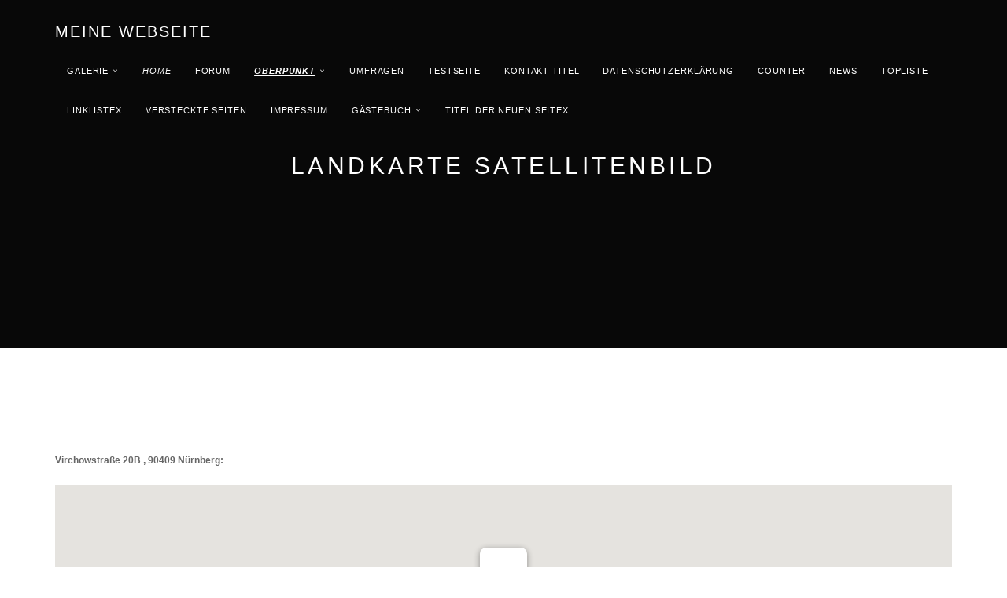

--- FILE ---
content_type: text/html; charset=iso-8859-15
request_url: https://www.xn--webmh-jra.com/Landkarte-Satellitenbild.htm
body_size: 3670
content:
<!DOCTYPE html>
<html lang="de">
<head>
	<meta charset="UTF-8">
	<meta name="viewport" content="width=device-width, initial-scale=1.0">
	<title>gnah - Landkarte Satellitenbild</title>
	
	        <script type="text/javascript">
        var dateTimeOffset = new Date().getTimezoneOffset();
        
        function getElementsByClassNameLocalTimeWrapper() {
            return document.getElementsByClassName("localtime");
        }
        
        (function () {
            var onload = function () {
                var elementArray = new Array();
                
                if (document.getElementsByClassName) {
                    elementArray = getElementsByClassNameLocalTimeWrapper();
                } else {
                    var re = new RegExp('(^| )localtime( |$)');
                    var els = document.getElementsByTagName("*");
                    for (var i=0,j=els.length; i<j; i++) {
                        if (re.test(els[i].className))
                            elementArray.push(els[i]);
                    }
                }
                
                for (var i = 0; i < elementArray.length; i++) {    
                    var timeLocal = new Date(parseInt(elementArray[i].getAttribute("data-timestamp")));
                    var hour = timeLocal.getHours();
                    var ap = "am";
                    if (hour > 11) {
                        ap = "pm";
                    }
                    else if (hour > 12) {
                        hour = hour - 12;
                    }
                    
                    var string = elementArray[i].getAttribute("data-template");
                    string = string.replace("[Y]", timeLocal.getFullYear());
                    string = string.replace("[m]", ('0' + (timeLocal.getMonth() + 1)).slice(-2));
                    string = string.replace("[d]", ('0' + timeLocal.getDate()).slice(-2));
                    string = string.replace("[H]", ('0' + timeLocal.getHours()).slice(-2));
                    string = string.replace("[g]", ('0' + hour).slice(-2));
                    string = string.replace("[i]", ('0' + timeLocal.getMinutes()).slice(-2));
                    string = string.replace("[s]", ('0' + timeLocal.getSeconds()).slice(-2));
                    string = string.replace("[a]", ap);
                    elementArray[i].childNodes[0].nodeValue = string;
                }
            };
            
            if (window.addEventListener)
                window.addEventListener("DOMContentLoaded", onload);
            else if (window.attachEvent)
                window.attachEvent("onload", onload);
        })();
        </script><script src="https://wtheme.webme.com/js/jquery-1.11.3.min.js"></script>
<link href="https://netdna.bootstrapcdn.com/font-awesome/4.7.0/css/font-awesome.css" rel="stylesheet">
<script type="text/javascript" src="https://maxcdn.bootstrapcdn.com/bootstrap/3.3.7/js/bootstrap.min.js"></script>
<link rel="stylesheet" href="https://maxcdn.bootstrapcdn.com/bootstrap/3.3.7/css/bootstrap.min.css" />
<link rel="icon" href="https://wtheme.webme.com/img/main/favicon.ico" type="image/x-icon">
<link rel="shortcut icon" type="image/x-icon" href="https://wtheme.webme.com/img/main/favicon.ico" />
<link type="image/x-icon" href="https://wtheme.webme.com/img/main/favicon.ico" />
<link href="https://wtheme.webme.com/img/main/ios_icons/apple-touch-icon.png" rel="apple-touch-icon" />
<link href="https://wtheme.webme.com/img/main/ios_icons/apple-touch-icon-76x76.png" rel="apple-touch-icon" sizes="76x76" />
<link href="https://wtheme.webme.com/img/main/ios_icons/apple-touch-icon-120x120.png" rel="apple-touch-icon" sizes="120x120" />
<link href="https://wtheme.webme.com/img/main/ios_icons/apple-touch-icon-152x152.png" rel="apple-touch-icon" sizes="152x152" />
<meta property="og:title" content="gnah - Landkarte Satellitenbild" />
<meta property="og:image" content="https://theme.webme.com/designs/semantic/screen.jpg" />
<script>
    function WebmeLoadAdsScript() {
    }
</script><script>
    document.addEventListener('DOMContentLoaded', function() {
        WebmeLoadAdsScript();
        window.dispatchEvent(new Event('CookieScriptNone'));
    });
</script>	
	<!-- Plugins -->
	<link href="//theme.webme.com/designs/semantic/assets/css/flexslider.css" rel="stylesheet">
	
	<style>
	.navbar-custom {
		background: #ffffff;
	}
	
	.navbar-custom a {
		color: #666666 !important;
	}
	</style>
	
	<!-- Template core CSS -->
	<link href="//theme.webme.com/designs/semantic/assets/css/style.css" rel="stylesheet">
	
	<style>
	.navbar-fixed-bottom .navbar-collapse, .navbar-fixed-top .navbar-collapse {
		max-height: none;
	}
	
	.module-small, .module-small a {
		background-color: #ffffff !important;
		color: #666666;
	}
	
	.footer, .footer a {
		color: ;
	}
	
	@media (min-width: 768px) {
				.navbar-transparent .nav li > a, .navbar-transparent .navbar-brand, .navbar-transparent {
    		color: #fff !important;
		}
				.navbar-transparent .dropdown-menu > li > a {
			color: #fff !important;
		}
	}
	
	@media (max-width: 767px) {
				.navbar-custom li a:hover {
			background:  !important;
		}
	}
	
	.navbar-custom .dropdown-menu {
		background-color: #ffffff !important;
	}
	
	.navbar-custom .dropdown-menu > li > a:hover {
		background-color:  !important;
		color:  !important;
	}
	
	.footer {
		background-color:  !important;
	}
	
	.module-title {
		color: #fff !important;
	}
	
	.navbar-custom .dropdown-menu > li > a {
		color: #666666 !important;
	}
	
	.hero-slider {
				color: #fff !important;
	}
	
	.flex-control-nav > li > a:hover, .flex-control-nav > li > a.flex-active {
		background: #ffffff;
	}
	
	.flex-control-nav > li > a {
    	background: transparent;
    	border: 1px solid #ffffff;
	}
	
	input, textarea, select, button {
	   color: black;
	}
	</style>
</head>
<body>

	<!-- PRELOADER -->
	<div class="page-loader">
		<div class="loader">Loading...</div>
	</div>
	<!-- /PRELOADER -->

	<!-- NAVIGATION -->
	<nav class="navbar navbar-custom navbar-transparent navbar-fixed-top" role="navigation" id="forFixedElement">

			<div class="container">
		
				<div class="navbar-header">
					<button type="button" id="semantic-custom-navbar-toggle-button" class="navbar-toggle" data-toggle="collapse" data-target="#custom-collapse">
						<span class="sr-only">Toggle navigation</span>
						<span class="icon-bar"></span>
						<span class="icon-bar"></span>
						<span class="icon-bar"></span>
					</button>
					<a class="navbar-brand" href="/">Meine Webseite</a>
				</div>
		
				<div class="collapse navbar-collapse" id="custom-collapse">
		
					<ul class="nav navbar-nav navbar-right">
						<li class="dropdown">
                        <a href="/Galerie/index.htm" class="dropdown-toggle" data-toggle="dropdown">Galerie</a>
                        <ul class="dropdown-menu">
    <li><a href="/3Titel-der-neuen-Seite-Titel-der-neuen-Seite-Titel-der-neuen-Seite-Titel-der-neuen-Seite.htm">3Titel der neuen Seite Titel der neuen Seite Titel der neuen Seite Titel der neuen Seite</a></li>

    <li><a href="/Titel-der-neuen-Seite.htm">Titel der neuen Seite</a></li>
</ul>
                    </li>
<li>
                        <a href="/Home.htm"><i>Home</i></a>
                        
                    </li>
<li>
                        <a href="/Forum/index.htm">Forum</a>
                        
                    </li>
<li class="dropdown">
                        <a href="/Oberpunkt.htm" class="dropdown-toggle" data-toggle="dropdown"><u><i><b>Oberpunkt</b></i></u></a>
                        <ul class="dropdown-menu">
    <li><a href="/Unterpunkt-Titel-der-neuen-Seite-Titel-der-neuen-Seite-Titel-der-neuen-Seite-Titel-der-neuen-Seite-Titel-der-neuen-Seite-Titel-der-neuen-Seite-Titel-der-neuen-Seite-Titel-der-neuen-Seite.htm">Unterpunkt Titel der neuen Seite Titel der neuen Seite Titel der neuen Seite Titel der neuen Seite Titel der neuen Seite Titel der neuen Seite Titel der neuen Seite Titel der neuen Seite</a></li>

    <li><a href="/Landkarte-Satellitenbild.htm">Landkarte Satellitenbild</a></li>
</ul>
                    </li>
<li>
                        <a href="/Umfragen.htm">Umfragen</a>
                        
                    </li>
<li>
                        <a href="/Testseite.htm">Testseite</a>
                        
                    </li>
<li>
                        <a href="/Kontakt-Titel.htm">Kontakt Titel</a>
                        
                    </li>
<li>
                        <a href="/Datenschutz%ADerkl.ae.rung.htm">Datenschutz&#173;erkl&#228;rung</a>
                        
                    </li>
<li>
                        <a href="/Counter.htm">Counter</a>
                        
                    </li>
<li>
                        <a href="/News/index.htm">News</a>
                        
                    </li>
<li>
                        <a href="/Topliste.htm">Topliste</a>
                        
                    </li>
<li>
                        <a href="/Linklistex.htm">Linklistex</a>
                        
                    </li>
<li>
                        <a href="/Versteckte-Seiten.htm">Versteckte Seiten</a>
                        
                    </li>
<li>
                        <a href="/Impressum.htm">Impressum</a>
                        
                    </li>
<li class="dropdown">
                        <a href="/G.ae.stebuch.htm" class="dropdown-toggle" data-toggle="dropdown">G&#228;stebuch</a>
                        <ul class="dropdown-menu">
    <li><a href="/Neue-Unterseite-von-Ben-L.htm">Neue Unterseite von Ben L</a></li>
</ul>
                    </li>
<li>
                        <a href="/Titel-der-neuen-Seitex.htm">Titel der neuen Seitex</a>
                        
                    </li>
					</ul>
				</div>
		
			</div>

	</nav>
	<!-- /NAVIGATION -->


	<!-- HOME -->
		<section class="module module-header bg-dark bg-dark-50" data-background="//img.webme.com/pic/g/gnah/logo.png">

			<div class="container">

				<!-- MODULE TITLE -->
				<div class="row">

					<div class="col-sm-8 col-sm-offset-2">

						<h1 class="module-title font-alt align-center">Landkarte Satellitenbild</h1>

					</div>

				</div>
				<!-- /MODULE TITLE -->

			</div>

		</section >
			</ul>
		</div>

	</section >
	<!-- /HOME -->



	<!-- WRAPPER -->
	<div class="wrapper">


		<section id="mainContent" class="module-small" style="min-height: 500px;">
			<div class="container">
				<div class="row">
                        <div class="col-sm-12">
<br>
                            <br /><br /><b>Virchowstra&#223;e 20B , 90409 N&#252;rnberg:</b><br /><br /><iframe src="https://www.homepage-baukasten.de/map.php?k=49.4677823,11.0956196&amp;umgebung=1&amp;markerLabel=qweasd%0D%0A%40%26%238364%3B%0D%0A%26%23252%3B%26%23246%3B%26%23228%3B%26%23220%3B%26%23214%3B%26%23196%3B%0D%0A%3F%26%23223%3B%0D%0A%22%27%23s&amp;mapType=HYBRID&amp;displayMarkerLabelOnLoad=true" frameborder="0" width="100%" height="500" scrolling="no"></iframe><br />                        </div>
				</div>
			</div>
		</section>


		<hr class="divider-w">

		<!-- CONTACT -->
		<section id="contactRowFooterContent" class="module-small" style="padding: 30px 0;">
		
			<div class="container">
		
				<div class="row">
		
					<!-- CONTENT BOX -->
					<div class="col-sm-4">
						<div class="content-box">
							<div class="content-box-icon">
<span class="fa fa-map-marker"></span>							</div>
							<div class="content-box-title font-inc">
Musterstrasse 1a, 12345 Musterstadt							</div>
						</div>
					</div>
					<!-- /CONTENT BOX -->
		
					<!-- CONTENT BOX -->
					<div class="col-sm-4">
						<div class="content-box">
							<div class="content-box-icon">
								<span class="fa fa-mobile"></span>
							</div>
							<div class="content-box-title font-inc">
								+49 123456789							</div>
						</div>
					</div>
					<!-- /CONTENT BOX -->
		
					<!-- CONTENT BOX -->
					<div class="col-sm-4">
						<div class="content-box">
							<div class="content-box-icon">
								<a href="mailto:deine@mail.de"><span class="fa fa-envelope-open-o"></span></a>
							</div>
							<div class="content-box-title font-inc">
								<a href="mailto:deine@mail.de">deine@mail.de</a>
							</div>
						</div>
					</div>
					<!-- /CONTENT BOX -->
		
				</div>
		
			</div>
		
		</section>
		<!-- /CONTACT -->
		

		<!-- FOOTER -->
		<footer class="footer">
		
			<div class="container">
		
				<div class="row">
					<div class="col-sm-12 text-center">
<div id="fb-root"></div>
<script async defer crossorigin="anonymous" src="https://connect.facebook.net/en_US/sdk.js#xfbml=1&version=v11.0&appId=339062219495910"></script>
<div class="fb-like" data-href="http%3A%2F%2Fwww.xn--webmh-jra.com" data-width="120" data-layout="button_count" data-action="like" data-size="small" data-share="false" ></div><ul class="social-links clearfix hidden-xs"></ul>						Heute waren schon 36 Besucher (55 Hits) hier!					
						<p class="copyright font-inc m-b-0">&copy; 2026 <a href="/">Max Mustermann</a></p>
						
																								
					</div>
		
				</div>
		
			</div>
		
		</footer>
		<!-- /FOOTER -->

	</div>
	<!-- /WRAPPER -->
<style>
.flex-direction-nav .flex-prev {
	opacity: 0;
	left: 0;
	cursor: default;
}

.flex-direction-nav .flex-next {
	opacity: 0;
	right: 0;
	cursor: default;
}
</style>
	<!-- Scroll-up -->
	<div class="scroll-up">
		<a href="#totop"><i class="fa fa-angle-double-up"></i></a>
	</div>
	
	<!-- Javascript files -->
	<script src="//theme.webme.com/designs/semantic/assets/js/jquery.flexslider-min.js"></script>
	<script src="//theme.webme.com/designs/semantic/assets/js/custom.js"></script>

</body>
</html>


--- FILE ---
content_type: text/html; charset=utf-8
request_url: https://www.homepage-baukasten.de/map.php?k=49.4677823,11.0956196&umgebung=1&markerLabel=qweasd%0D%0A%40%26%238364%3B%0D%0A%26%23252%3B%26%23246%3B%26%23228%3B%26%23220%3B%26%23214%3B%26%23196%3B%0D%0A%3F%26%23223%3B%0D%0A%22%27%23s&mapType=HYBRID&displayMarkerLabelOnLoad=true
body_size: 947
content:
<!DOCTYPE html PUBLIC "-//W3C//DTD XHTML 1.0 Strict//EN" "http://www.w3.org/TR/xhtml1/DTD/xhtml1-strict.dtd">
<html xmlns="http://www.w3.org/1999/xhtml">
    <head>
        <meta http-equiv="content-type" content="text/html; charset=utf-8"/>
        <title>Google Maps</title>
        <meta name="robots" content="noindex">
        <meta name="viewport" content="width=device-width, initial-scale=0.8, maximum-scale=1, user-scalable=0" />
        <script type="text/javascript" src="https://maps.google.com/maps/api/js?key=AIzaSyApwbsZNToUpkRRg4_Q9HEz_oBXb2tJnms&sensor=false"></script>
        <script type="text/javascript">
          google.maps.event.addDomListener(window, 'load', function() {
            var map = new google.maps.Map(document.getElementById('map'), {
              zoom: 15,
              center: new google.maps.LatLng(49.4677823,11.0956196),
              mapTypeId: google.maps.MapTypeId.HYBRID            });

            var infoWindow = new google.maps.InfoWindow;

            var onMarkerClick = function() {
              var marker = this;
              var latLng = marker.getPosition();
              infoWindow.setContent("qweasd<br \/>\r@&#8364;<br \/>\r&#252;&#246;&#228;&#220;&#214;&#196;<br \/>\r?&#223;<br \/>\r\"'#s");

              infoWindow.open(map, marker);
            };
            google.maps.event.addListener(map, 'click', function() {
              infoWindow.close();
            });
            
            var marker1 = new google.maps.Marker({
              map: map,
              position: new google.maps.LatLng(49.4677823,11.0956196)
            });
            google.maps.event.addListener(marker1, 'click', onMarkerClick);
            infoWindow.setContent("qweasd<br \/>\r@&#8364;<br \/>\r&#252;&#246;&#228;&#220;&#214;&#196;<br \/>\r?&#223;<br \/>\r\"'#s");
            infoWindow.open(map, marker1);
            
          });
          
        </script>
        <style type="text/css">
          body {
            font-family: sans-serif;
          }
          #map {
            width: 100%;
            height: 500px;
          }
        </style>
    </head>
    <body style="padding-top: 0px; padding-left: 0px; margin-left: 0px; margin-top: 0px; margin-right: 0px; margin-bottom: 0px;">
        
        <div id="map"></div>
        
    </body>
</html>


--- FILE ---
content_type: text/css
request_url: https://theme.webme.com/designs/semantic/assets/css/style.css
body_size: 8041
content:
/* ------------------------------------------------------------------
Project: Semantic
Version: 1.1
Do not edit this file - Place your styles in custom.css
------------------------------------------------------------------ */

@import url("slider.css");
@import url("vertical.css");

/* ------------------------------------------------------------------
General Styles
------------------------------------------------------------------- */

html {
	overflow-y: scroll;
	overflow-x: hidden;
	-ms-overflow-style: scrollbar;
}

body {
	background: #fff;
	font: 400 12px/1.8 Verdana, sans-serif;
	color: #666;
	-webkit-font-smoothing: antialiased;
}

img {
	max-width: 100%;
	height: auto;
}

iframe {
	border: 0;
}

.leftauto {
	right: 0 !important;
	left: auto !important;
}

/* Selection */

::-moz-selection {
	background: #000;
	color: #fff;
}

::-webkit-selection{
	background: #000;
	color: #fff;
}

::selection{
	background: #000;
	color: #fff;
}

/* Transition elsements */

.form-control,
.navbar-custom,
.navbar-custom .navbar-brand {
	-webkit-transition: all 0.4s ease-in-out 0s;
	   -moz-transition: all 0.4s ease-in-out 0s;
		-ms-transition: all 0.4s ease-in-out 0s;
		 -o-transition: all 0.4s ease-in-out 0s;
			transition: all 0.4s ease-in-out 0s;
}

a,
.btn,
.navbar a {
	-webkit-transition: all 0.125s ease-in-out 0s;
	   -moz-transition: all 0.125s ease-in-out 0s;
		-ms-transition: all 0.125s ease-in-out 0s;
		 -o-transition: all 0.125s ease-in-out 0s;
			transition: all 0.125s ease-in-out 0s;
}

.team-detail,
.team-image:after,
.work-caption,
.work-image > img,
.work-image:after {
	-webkit-transition: all 0.3s ease-in-out 0s;
	   -moz-transition: all 0.3s ease-in-out 0s;
		-ms-transition: all 0.3s ease-in-out 0s;
		 -o-transition: all 0.3s ease-in-out 0s;
			transition: all 0.3s ease-in-out 0s;
}

/* Reset border-radius */

.well,
.label,
.alert,
.progress,
.form-control,
.modal-content,
.panel-heading,
.panel-group .panel,
.nav-tabs > li > a,
.nav-pills > li > a {
	-webkit-border-radius: 2px;
	   -moz-border-radius: 2px;
		 -o-border-radius: 2px;
			border-radius: 2px;
}

/* Reset box-shadow */

.btn,
.well,
.panel,
.progress,
.progress-bar,
.form-control,
.form-control:hover,
.form-control:focus,
.navbar-custom .dropdown-menu {
	-webkit-box-shadow: none;
			box-shadow: none;
}

/* ------------------------------------------------------------------
Form styles
------------------------------------------------------------------- */

.form-control {
	font-family: "Inconsolata", sans-serif;
	text-transform: uppercase;
	letter-spacing: 0.1em;
	font-size: 11px;
	height: 33px;
	border: 1px solid #b2b2b2;
	-webkit-border-radius: 2px;
	   -moz-border-radius: 2px;
	        border-radius: 2px;
}

.form-control:focus {
	border-color: #CACACA;
}

/* Form sizes */

.input-lg,
.form-horizontal .form-group-lg .form-control {
	height: 43px;
	font-size: 13px;
}

.input-sm, .form-horizontal .form-group-sm .form-control {
	height: 29px;
	font-size: 10px;
}

/* ------------------------------------------------------------------
Button styles
------------------------------------------------------------------- */

.btn {
	padding: 8px 37px;
	font-family: "Inconsolata", sans-serif;
	text-transform: uppercase;
	letter-spacing: 0.1em;
	font-size: 11px;
}

.btn.focus,
.btn.active.focus,
.btn.active:focus,
.btn:active.focus,
.btn:active:focus,
.btn:focus {
	outline: 0;
}

.btn.btn-round {
	-webkit-border-radius: 2px;
	   -moz-border-radius: 2px;
	        border-radius: 2px;
}

.btn.btn-circle {
	-webkit-border-radius: 30px;
	   -moz-border-radius: 30px;
	        border-radius: 30px;
}

/* Button colors */

.btn.btn-g {
	background: transparent;
	border: 1px solid #b2b2b2;
	color: #666;
}

.btn.btn-g:hover,
.btn.btn-g:focus {
	background: #b2b2b2;
	color: #fff;
}

.btn.btn-border-d {
	background: transparent;
	border: 1px solid #000;
	color: #000;
}

.btn.btn-border-d:hover,
.btn.btn-border-d:focus {
	background: #000;
	color: #fff;
}

.btn.btn-d {
	background: rgba(0, 0, 0, 0.8);
	color: #fff;
}

.btn.btn-d:hover,
.btn.btn-d:focus {
	background: #000;
	color: #fff;
}

/* Button sizes */

.btn.btn-lg {
	padding: 12px 45px;
	font-size: 13px;
}

.btn.btn-sm {
	padding: 6px 25px;
	font-size: 10px;
	letter-spacing: 1px;
}

.btn.btn-xs {
	padding: 4px 19px;
	font-size: 10px;
	letter-spacing: 0;
}

.btn-list .btn {
	margin: 5px 0;
}

/* ------------------------------------------------------------------
Tabs and Accordions
------------------------------------------------------------------- */

.tab-content {
	padding: 20px 0;
}

.panel-title {
	font-size: 14px;
}

.panel-heading a {
	position: relative;
	display: block;
}

.panel-heading a:after {
	position: absolute;
	content: "\f106";
	top: 50%;
	right: 0px;
	font-family: "FontAwesome";
	line-height: 1;
	font-size: 14px;
	margin-top: -7px;
}

.panel-heading a.collapsed:after {
	content: "\f107";
}

/* ------------------------------------------------------------------
Progress bars
------------------------------------------------------------------- */

.progress {
	overflow: visible;
	height: 4px;
}

.progress-bar {
	position: relative;
}

.progress-bar.pb-dark {
	background: #000;
}

.progress-bar span {
	position: absolute;
	display: block;
	right: -0px;
	top: 6px;
	opacity: 0;
	line-height: 12px;
	font-size: 12px;
	color: #666;
	padding: 4px 0px;
}

.progress-bar span:after {
	display: inline-block;
	content: "%";
}

.progress-title {
	margin: 0 0 5px;
	text-transform: uppercase;
	font-size: 14px;
}

/* ------------------------------------------------------------------
Examples
------------------------------------------------------------------- */

.et-icons .box1 {
	border: 1px solid #e5e5e5;
	display: block;
	width: 25%;
	float: left;
	padding: 0;
	font-size: 13px;
	margin: -1px 0 0 -1px;
}

.et-icons .box1 > span {
	display: inline-block;
	border-right: 1px solid #e5e5e5;
	min-width: 60px;
	min-height: 60px;
	text-align: center;
	line-height: 60px;
	font-size: 28px;
	margin-right: 5px;
}

.fa-icons > div {
	padding: 0;
	border: 1px solid #e5e5e5;
	margin: -1px 0 0 -1px;
	font-size: 13px;
}

.fa-icons > div > i {
	display: inline-block;
	margin-right: 5px;
	min-width: 40px;
	min-height: 40px;
	border-right: 1px solid #f1f1f1;
	line-height: 40px;
	text-align: center;
	font-size: 14px;
}

.help-block ul {
	list-style: none;
	padding: 0;
	margin: 0;
}

/* ------------------------------------------------------------------
Overlays
------------------------------------------------------------------- */

/* Dark background */

.bg-dark {
	background: #111;
}

.bg-dark-30:before {
	position: absolute;
	background: rgba(0, 0, 0, .3);
	content: " ";
	height: 100%;
	width: 100%;
	left: 0;
	top: 0;
}

.bg-dark-50:before {
	position: absolute;
	background: rgba(0, 0, 0, .5);
	content: " ";
	height: 100%;
	width: 100%;
	left: 0;
	top: 0;
}

.bg-dark-90:before {
	position: absolute;
	background: rgba(0, 0, 0, .9);
	content: " ";
	height: 100%;
	width: 100%;
	left: 0;
	top: 0;
}

/* Light background */

.bg-light,
.bg-light-30,
.bg-light-50,
.bg-light-90 {
	color: #000;
}

.bg-light {
	background: rgba(234, 234, 234, 0.7);
}

.bg-light-30:before {
	position: absolute;
	background: rgba(255, 255, 255, .3);
	content: " ";
	height: 100%;
	width: 100%;
	left: 0;
	top: 0;
}

.bg-light-50:before {
	position: absolute;
	background: rgba(255, 255, 255, .5);
	content: " ";
	height: 100%;
	width: 100%;
	left: 0;
	top: 0;
}

.bg-light-90:before {
	position: absolute;
	background: rgba(255, 255, 255, .9);
	content: " ";
	height: 100%;
	width: 100%;
	left: 0;
	top: 0;
}

/* ------------------------------------------------------------------
Typography
------------------------------------------------------------------- */

a {
	color: #000;
}

a:hover, a:focus {
	text-decoration: none;
	color: #999;
	outline: 0;
}

.bg-dark a {
	color: #CDCDCD;
}

.bg-dark a:hover, .bg-dark a:focus {
	color: #000;
}

h1, h2, h3, h4, h5, h6 {
	line-height: 1.4;
	font-weight: 400;
}

p, ol, ul, blockquote {
	margin: 0 0 20px;
}

blockquote {
	border: 0;
	font-style: italic;
	font-size: 14px;
	padding: 0;
}

.font-alt {
	font-family: "Montserrat", sans-serif;
	text-transform: uppercase;
	letter-spacing: 0.1em;
}

.font-inc {
	font-family: inherit;
	text-transform: uppercase;
	letter-spacing: 0.1em;
}

.font-serif {
	font-family: Georgia, sans-serif;
}

.font-uppercase {
	text-transform: uppercase;
	font-style: normal;
}

.align-center {
	text-align: center;
}

.rotate {
	text-shadow: none !important;
}

/* ------------------------------------------------------------------
Navbar
------------------------------------------------------------------- */

.navbar-custom {
	
	border: 0;
	border-color: #f5f5f5 !important;
	border-bottom: 1px solid #f5f5f5 !important;
	border-radius: 0;
	font-family: inherit;
	text-transform: uppercase;
	letter-spacing: 0.08em;
	font-size: 11px;
	z-index: 1000;
}

.navbar-custom .dropdown-menu {
	background: #fff;
	border: 1px solid #f5f5f5;
	border-radius: 0;
	padding: 0;
	-webkit-box-shadow: none;
	        box-shadow: none;
}

.navbar-custom .dropdown-menu .dropdown-menu {
	top: 0;
	left: 100%;
	right: auto;
	margin-top: -1px;
}

.navbar-custom .navbar-brand {
	font-family: "Montserrat", sans-serif;
	letter-spacing: 0.1em;
	font-weight: 400;
	font-size: 20px;
	color: #000;
	white-space: nowrap;
}

.navbar-custom .nav li > a {
	position: relative;
	color: #000;
}

.navbar-custom .nav > li > a:focus,
.navbar-custom .nav > li > a:hover,
.navbar-custom .nav .open > a,
.navbar-custom .nav .open > a:focus,
.navbar-custom .nav .open > a:hover,
.navbar-custom .dropdown-menu > li > a:focus,
.navbar-custom .dropdown-menu > li > a:hover {
	background: none;
	color: #999;
}

.navbar-custom .dropdown-menu > li > a:hover {
	background: #f5f5f5 !important;
}

.navbar-custom .dropdown-menu > li > a {
	border-bottom: 1px solid #f5f5f5 !important;
	padding: 11px 15px;
	letter-spacing: 0.15em;
	font-size: 11px;
	color: #666;
}

.navbar-custom .dropdown-menu > li:last-child > a {
	border: 0 !important;
}

.navbar-custom .dropdown-toggle:after {
	position: absolute;
	display: block;
	right: 0;
	top: 50%;
	margin-top: -5px;
	font: normal normal normal 14px/1 FontAwesome;
	font-size: 9px;
	content: "\f107";
	text-rendering: auto;
	-webkit-font-smoothing: antialiased;
	-moz-osx-font-smoothing: grayscale;
}

.navbar-custom .navbar-nav > .dropdown > .dropdown-toggle {
	padding-right: 28px;
}

.navbar-custom .navbar-nav > .dropdown > .dropdown-toggle:after {
	position: absolute;
	display: block;
	right: 15px;
	top: 50%;
	margin-top: -5px;
	font: normal normal normal 14px/1 FontAwesome;
	font-size: 9px;
	content: "\f107";
	text-rendering: auto;
	-webkit-font-smoothing: antialiased;
	-moz-osx-font-smoothing: grayscale;
}

.navbar-custom .navbar-toggle .icon-bar {
	background: #000;
}

/* -------------------------------------------------------------------
Home Section
------------------------------------------------------------------- */

.module-hero {
	position: relative;
	background-color: #fff;
	background-repeat: no-repeat;
	background-position: center center;
	width: 100%;
	z-index: 0;
	-webkit-background-size: cover;
	   -moz-background-size: cover;
		 -o-background-size: cover;
			background-size: cover;
}

.hs-title-size-1 {
	letter-spacing: 0.1em;
	font-size: 12px;
}

.hs-title-size-2 {
	letter-spacing: 0.2em;
	font-size: 18px;
}

.hs-title-size-3 {
	letter-spacing: 0.1em;
	font-size: 28px;
}

.hs-title-size-4 {
	letter-spacing: 0.2em;
	font-size: 36px;
}

/* Video */

.video-controls-box {
	position: absolute !important;
	bottom: 40px;
	left: 0;
	width: 100%;
	z-index: 1;
}

.video-controls-box a {
	visibility: hidden;
	display: inline-block;
	color: #fff;
	margin: 0 5px 0 0;
}

/* -------------------------------------------------------------------
Sections
------------------------------------------------------------------- */

.wrapper {
	position: relative;
	background: #fff;
	z-index: 1;
}

.module,
.module-small,
.module-header {
	position: relative;
	padding: 140px 0;
	background-repeat: no-repeat;
	background-position: 50% 50%;
	-webkit-background-size: cover;
	   -moz-background-size: cover;
		 -o-background-size: cover;
			background-size: cover;
}

.module-small {
	padding: 70px 0;
}

.module-header {
	padding: 190px 0 140px;
}

.col-bg {
	background: rgba(255, 255, 255, .9);
	padding: 140px 60px;
}

/* Module title */

.module-title {
	position: relative;
	margin: 0 0 70px;
	letter-spacing: 0.15em;
	font-size: 30px;
	color: #000;
}

.module-subtitle {
	margin-bottom: 70px;
	font-size: 12px;
}

.module-title + .module-subtitle {
	margin-top: -35px;
}

/* Sections dividers */

.divider-w {
	border-top: 1px solid #f5f5f5;
	margin: 0;
}

/* ------------------------------------------------------------------
Social list
------------------------------------------------------------------- */

.social-list {
	list-style: none;
	padding: 0;
	margin: 0;
}

.social-list > li {
	display: inline-block;
	font-size: 24px;
	margin: 5px 5px 5px 0;
}

/* ------------------------------------------------------------------
Content boxes
------------------------------------------------------------------- */

.content-box {
	text-align: center;
	margin: 25px 0;
}

.content-box-icon {
	font-size: 36px;
}

.content-box-title {
	margin: 5px 0 0;
	font-size: 14px;
}

.content-box-text {
	margin: 15px 0 0;
}

/* ------------------------------------------------------------------
Counters
------------------------------------------------------------------- */

.counter-item {
	text-align: center;
}

.counter-number {
	font-size: 36px;
}

.counter-title {
	text-transform: uppercase;
	font-size: 14px;
}

/* ------------------------------------------------------------------
Google map
------------------------------------------------------------------- */

#map-section {
	position: relative;
	height: 450px;
	width: 100%;
}

#map {
	height: 100%;
	width: 100%;
}

#map img {
	max-width: none;
}

.ajax-response {
	text-align: center;
}

/* ------------------------------------------------------------------
Footer
------------------------------------------------------------------- */

.footer {
	background: #f5f5f5;
	padding: 20px 0;
}

.copyright {
	font-size: 14px;
}

/* ------------------------------------------------------------------
Portfolio
------------------------------------------------------------------- */

/* Portfolio filter */

.filter {
	text-align: center;
	list-style: none;
	padding: 0;
	margin: 0 0 20px;
}

.filter > li {
	display: inline-block;
	padding: 5px 0;
	margin: 0 25px;
}

.filter > li a {
	text-transform: uppercase;
	font-size: 14px;
	color: rgba(102, 102, 102, 0.5);
}

.filter > li a:hover,
.filter > li a.current {
	color: #000;
}

/* Portfolio grid */

.works-grid {
	list-style: none;
	padding: 0;
	margin: 0;
}

.works-grid.works-grid-gut {
	margin: 0 0 0 -10px;
}

.works-grid.works-grid-gut .work-item {
	padding: 0 0 10px 10px;
}

.work-item {
	width: 50%;
	float: left;
	margin: 0;
}

.works-grid-3 .work-item {
	width: 33.333%;
}

.container > .works-grid-3 .work-item {
	width: 33.2%;
}

.works-grid-4 .work-item {
	width: 25%;
}

/* Portfolio item */

.work-item > a {
	position: relative;
	display: block;
	overflow: hidden;
}

.work-image {
	position: relative;
	overflow: hidden;
}

.work-image img {
	display: block;
	overflow: hidden;
	width: 100%;
}

.work-image:after {
	position: absolute;
	display: block;
	content: "";
	height: 100%;
	width: 100%;
	top: 0;
	left: 0;
}

.work-caption {
	width: 100%;
	padding: 0 20px;
	opacity: 0;
	position: absolute;
	bottom: 100%;
	left: 0;
	text-align: center;
	overflow: hidden;
}

.work-title {
	font-size: 18px;
	color: #fff;
	margin: 0 0 6px;
}

.work-descr {
	text-transform: uppercase;
	font-size: 14px;
	color: #999;
}

/* */
.works-grid-4 .work-title {
	font-size: 14px;
}

.works-grid-4 .work-descr {
	font-size: 12px;
}

/* Portfolio item hover */

.work-item:hover .work-image:after {
	background: rgba(0, 0, 0, .7);
}

.work-item:hover .work-image > img {
	-webkit-transform: scale(1.1);
	   -moz-transform: scale(1.1);
	    -ms-transform: scale(1.1);
	     -o-transform: scale(1.1);
	        transform: scale(1.1);
}

.work-item:hover .work-caption {
	bottom: 50%;
	opacity: 1;
	z-index: 3;
	-webkit-transform: translateY(50%);
	   -moz-transform: translateY(50%);
	        transform: translateY(50%);
}

/* Work item white background */

.works-grid.works-hover-w .work-title {
	color: #000;
}

.works-grid.works-hover-w .work-descr {
	color: #666;
}

.works-grid.works-hover-w .work-item:hover .work-image:after {
	background: rgba(255, 255, 255, .8);
}

.works-grid.works-hover-g .work-image:after {
	opacity: 0;
}
.works-grid.works-hover-g .work-title,
.works-grid.works-hover-g .work-descr {
	color: #000;
}

.works-grid.works-hover-g .work-item:hover .work-image:after {
/* IE9 SVG, needs conditional override of 'filter' to 'none' */
background: url([data-uri]);
background: -moz-linear-gradient(-45deg,  rgba(255,255,223,0.8) 0%, rgba(255,255,223,0.8) 25%, rgba(252,240,179,0.8) 100%); /* FF3.6+ */
background: -webkit-gradient(linear, left top, right bottom, color-stop(0%,rgba(255,255,223,0.8)), color-stop(25%,rgba(255,255,223,0.8)), color-stop(100%,rgba(252,240,179,0.8))); /* Chrome,Safari4+ */
background: -webkit-linear-gradient(-45deg,  rgba(255,255,223,0.8) 0%,rgba(255,255,223,0.8) 25%,rgba(252,240,179,0.8) 100%); /* Chrome10+,Safari5.1+ */
background: -o-linear-gradient(-45deg,  rgba(255,255,223,0.8) 0%,rgba(255,255,223,0.8) 25%,rgba(252,240,179,0.8) 100%); /* Opera 11.10+ */
background: -ms-linear-gradient(-45deg,  rgba(255,255,223,0.8) 0%,rgba(255,255,223,0.8) 25%,rgba(252,240,179,0.8) 100%); /* IE10+ */
background: linear-gradient(135deg,  rgba(255,255,223,0.8) 0%,rgba(255,255,223,0.8) 25%,rgba(252,240,179,0.8) 100%); /* W3C */
filter: progid:DXImageTransform.Microsoft.gradient( startColorstr='#e6ffffdf', endColorstr='#e6fcf0b3',GradientType=1 ); /* IE6-8 fallback on horizontal gradient */
opacity: 1;
}

/* Portfolio single */

.work-details {
	margin: 0 0 20px;
}

.work-details-title {
	color: #000;
	margin: 0 0 20px;
}

.work-details ul {
	list-style: none;
	padding: 0;
	margin: 0;
}

.work-details ul > li {
	margin: 0 0 10px;
}

.work-title > i,
.work-title > span {
	font-size: 30px;
}

/* ------------------------------------------------------------------
Team
------------------------------------------------------------------- */

.team-item {
	position: relative;
	text-align: center;
}

.team-image {
	position: relative;
	overflow: hidden;
}

.team-image img {
	width: 100%;
}

.team-image:after {
	position: absolute;
	background: transparent;
	content: " ";
	display: block;
	height: 100%;
	width: 100%;
	top: 0;
	left: 0;
	z-index: 1;
}

.team-detail {
	position: absolute;
	width: 100%;
	left: 0;
	bottom: 50%;
	opacity: 0;
	z-index: 2;
	padding: 20px;
	-webkit-transform: translateY(50%);
	   -moz-transform: translateY(50%);
	        transform: translateY(50%);
}

.team-detail h5 {
	text-transform: uppercase;
	font-size: 14px;
}

.team-descr {
	margin: 20px 0 0;
}

.team-name {
	text-transform: uppercase;
	font-size: 14px;
	color: #000;
}

.team-role {
	text-transform: uppercase;
	font-size: 12px;
}

/* Team member hover */

.team-item:hover .team-image:after {
	background: rgba(255, 255, 255, .9);
}

.team-item:hover .team-detail {
	opacity: 1;
}

/* ------------------------------------------------------------------
Post
------------------------------------------------------------------- */

.post-columns .post {
	margin: 0 0 60px;
}

.post {
	margin: 0 0 80px;
}

.post-video,
.post-thumbnail,
.post-images-slider {
	margin: 0 0 20px;
}

.post-images-slider {
	position: relative;
}

.post-quote {
	background: #f5f5f5;
	text-align: center;
	padding: 20px;
}

.post-quote blockquote {
	margin: 0;
}

.post-header {
	margin: 0 0 20px;
}

.post-title {
	font-size: 18px;
	color: #000;
	margin: 0;
}

.post-columns .post-title {
	font-size: 14px;
}

.post-meta {
	font-size: 13px;
}

.post-more {
	text-transform: uppercase;
	letter-spacing: 0.15em;
	font-size: 13px;
}

/* Blog standart */

.post-header-small {
	position: relative;
	padding: 0 0 0 60px;
}

.post-icon {
	position: absolute;
	left: 0;
	top: 0;
	height: 48px;
	width: 48px;
	line-height: 48px;
	font-size: 36px;
}

.post-icon > i,
.post-icon > span {
	line-height: 48px;
}

/* ------------------------------------------------------------------
Pagination
------------------------------------------------------------------- */

.pagination {
	display: block;
	text-align: center;
	font-size: 14px;
}

.pagination a + a {
	padding-left: 20px;
}

/* -------------------------------------------------------------------
Comments and comment form
------------------------------------------------------------------- */

.comments,
.comment-form {
	margin: 80px 0 0;
}

.comments .comment-title,
.comment-form .comment-form-title {
	font-size: 18px;
	color: #000;
	margin: 0 0 40px;
}

.comment-author {
	text-transform: uppercase;
	font-size: 14px;
	margin: 0 0 10px;
}

.comment-avatar {
	width: 55px;
	float: left;
	margin-top: 10px;
}

.comment-avatar img {
	-webkit-border-radius: 50%;
	   -moz-border-radius: 50%;
	        border-radius: 50%;
}

.comment-content {
	padding-top: 5px;
	margin-left: 75px;
	margin-bottom: 30px;
}

.comment-meta {
	text-transform: uppercase;
	font-size: 12px;
}

/* -------------------------------------------------------------------
Scroll to top
------------------------------------------------------------------- */

.scroll-up {
	position: fixed;
	display: none;
	bottom: 7px;
	right: 7px;
	z-index: 999;
}

.scroll-up a {
	background: #fff;
	display: block;
	height: 28px;
	width: 28px;
	text-align: center;
	line-height: 28px;
	font-size: 14px;
	color: #000;
	opacity: 0.6;
	-webkit-border-radius: 2px;
	   -moz-border-radius: 2px;
		 -o-border-radius: 2px;
			border-radius: 2px;
}

.scroll-up a:hover,
.scroll-up a:active {
	opacity: 1;
	color: #000;
}

/* ------------------------------------------------------------------
Preloader
------------------------------------------------------------------- */

.page-loader {
	position: fixed;
	background: #fff;
	bottom: 0;
	right: 0;
	left: 0;
	top: 0;
	z-index: 9998;
}

.loader {
	position: absolute;
	border-left: 2px solid #b2b2b2;
	border-top: 2px solid rgba(245, 245, 245, 0.8);
	border-right: 2px solid rgba(245, 245, 245, 0.8);
	border-bottom: 2px solid rgba(245, 245, 245, 0.8);
	height: 46px;
	width: 46px;
	left: 50%;
	top: 50%;
	margin: -23px 0 0 -23px;
	text-indent: -9999em;
	font-size: 10px;
	z-index: 9999;
	-webkit-animation: load 0.8s infinite linear;
	   -moz-animation: load 0.8s infinite linear;
		 ms-animation: load 0.8s infinite linear;
		  o-animation: load 0.8s infinite linear;
			animation: load 0.8s infinite linear;
}

.loader,
.loader:after {
	border-radius: 50%;
	width: 46px;
	height: 46px;
}

@-webkit-keyframes load {
	0% {
		-webkit-transform: rotate(0deg);
		transform: rotate(0deg);
	}
	100% {
		-webkit-transform: rotate(360deg);
		transform: rotate(360deg);
	}
}

@keyframes load {
	0% {
		-webkit-transform: rotate(0deg);
		transform: rotate(0deg);
	}
	100% {
		-webkit-transform: rotate(360deg);
		transform: rotate(360deg);
	}
}

/* -------------------------------------------------------------------
Responsive Media Querries
------------------------------------------------------------------- */

@media (min-width: 768px) {

	.align-right {
		text-align: right;
	}

	.navbar-transparent {
		background: transparent;
		border: 0 !important;
		border-color: #f5f5f5 !important;
		padding-bottom: 15px;
		padding-top: 15px;
	}

	.navbar-transparent .nav li > a,
	.navbar-transparent .navbar-brand {
		color: #fff;
	}

	.navbar-transparent .dropdown-menu > li > a {
		color: #666;
	}

	.nabar-dark .nav > li > a,
	.nabar-dark .navbar-brand {
		color: #000;
	}

	.navbar-custom .dropdown-menu .dropdown-toggle:after {
		position: absolute;
		display: block;
		right: 9px;
		top: 50%;
		margin-top: -6px;
		font: normal normal normal 14px/1 FontAwesome;
		font-size: 9px;
		content: "\f105";
		text-rendering: auto;
		-webkit-font-smoothing: antialiased;
		-moz-osx-font-smoothing: grayscale;
	}

	.navbar-custom .dropdown-menu {
		position: absolute;
		display: block;
		visibility: hidden;
		opacity: 0;
	}

	.navbar-custom .open > .dropdown-menu {
		visibility: visible;
		opacity: 1;
	}

	.navbar-right .dropdown-menu {
		right: auto;
		left: 0;
	}

	/* Comments */

	.comment .comment {
		margin-left: 75px;
	}

}

@media (max-width: 991px) {

	/* Headers */

	.hs-title-size-3 {
		font-size: 24px;
	}

	.hs-title-size-4 {
		font-size: 32px;
	}

	.work-item,
	.works-grid-3 .work-item,
	.works-grid-4 .work-item,
	.works-grid-5 .work-item {
		width: 50%;
	}

}

@media (max-width: 767px) {

	/* Navbar */

	.navbar-custom .navbar-nav {
		margin-top: 0;
		margin-bottom: 0;
	}

	.navbar-custom li a:hover {
		background: #f5f5f5 !important;
	}

	.navbar-custom .navbar-nav .open .dropdown-menu .dropdown-header,
	.navbar-custom .navbar-nav .open .dropdown-menu > li > a {
		padding: 10px 25px;
	}

	.navbar-custom .navbar-nav .open .dropdown-menu .dropdown-menu .dropdown-header,
	.navbar-custom .navbar-nav .open .dropdown-menu .dropdown-menu > li > a {
		padding: 10px 35px;
	}

	.navbar-custom li a,
	.navbar-custom .dropdown-menu > li:last-child > a {
		border-bottom: 1px solid #f5f5f5 !important;
	}

	.navbar-custom .navbar-nav > .dropdown > .dropdown-toggle:after,
	.navbar-custom .dropdown-toggle:after,
	.navbar-custom .dropdown-menu .dropdown-toggle:after {
		right: 7px;
		content: "\f107";
	}

	.navbar-custom .navbar-nav > .open > .dropdown-toggle:after,
	.navbar-custom .nav > .open >.dropdown-toggle:after,
	.navbar-custom .dropdown-menu .dropdown.open .dropdown-toggle:after {
		content: "\f106";
	}

	.navbar-custom .navbar-collapse {
		border-top: 1px solid #f5f5f5;
		-webkit-box-shadow: none;
		        box-shadow: none;
	}

	/* Headers */

	.hs-title-size-1 {
		font-size: 12px;
	}

	.hs-title-size-2 {
		font-size: 16px;
	}

	.hs-title-size-3 {
		font-size: 20px;
	}

	.hs-title-size-4 {
		font-size: 24px;
	}

}

@media only screen and (max-width: 480px) {

	.work-item,
	.works-grid-3 .work-item,
	.works-grid-4 .work-item,
	.works-grid-5 .work-item {
		width: 100%;
	}

}


/* -------------------------------------------------------------------
Multi-columns-row
------------------------------------------------------------------- */

.multi-columns-row .first-in-row {
	clear: left;
}

.multi-columns-row .col-xs-6:nth-child(2n + 3) { clear: left; }
.multi-columns-row .col-xs-4:nth-child(3n + 4) { clear: left; }
.multi-columns-row .col-xs-3:nth-child(4n + 5) { clear: left; }
.multi-columns-row .col-xs-2:nth-child(6n + 7) { clear: left; }
.multi-columns-row .col-xs-1:nth-child(12n + 13) { clear: left; }

@media (min-width: 768px) {

	.multi-columns-row .col-xs-6:nth-child(2n + 3) { clear: none; }
	.multi-columns-row .col-xs-4:nth-child(3n + 4) { clear: none; }
	.multi-columns-row .col-xs-3:nth-child(4n + 5) { clear: none; }
	.multi-columns-row .col-xs-2:nth-child(6n + 7) { clear: none; }
	.multi-columns-row .col-xs-1:nth-child(12n + 13) { clear: none; }

	.multi-columns-row .col-sm-6:nth-child(2n + 3) { clear: left; }
	.multi-columns-row .col-sm-4:nth-child(3n + 4) { clear: left; }
	.multi-columns-row .col-sm-3:nth-child(4n + 5) { clear: left; }
	.multi-columns-row .col-sm-2:nth-child(6n + 7) { clear: left; }
	.multi-columns-row .col-sm-1:nth-child(12n + 13) { clear: left; }
}

@media (min-width: 992px) {

	.multi-columns-row .col-sm-6:nth-child(2n + 3) { clear: none; }
	.multi-columns-row .col-sm-4:nth-child(3n + 4) { clear: none; }
	.multi-columns-row .col-sm-3:nth-child(4n + 5) { clear: none; }
	.multi-columns-row .col-sm-2:nth-child(6n + 7) { clear: none; }
	.multi-columns-row .col-sm-1:nth-child(12n + 13) { clear: none; }

	.multi-columns-row .col-md-6:nth-child(2n + 3) { clear: left; }
	.multi-columns-row .col-md-4:nth-child(3n + 4) { clear: left; }
	.multi-columns-row .col-md-3:nth-child(4n + 5) { clear: left; }
	.multi-columns-row .col-md-2:nth-child(6n + 7) { clear: left; }
	.multi-columns-row .col-md-1:nth-child(12n + 13) { clear: left; }
}

@media (min-width: 1200px) {

	.multi-columns-row .col-md-6:nth-child(2n + 3) { clear: none; }
	.multi-columns-row .col-md-4:nth-child(3n + 4) { clear: none; }
	.multi-columns-row .col-md-3:nth-child(4n + 5) { clear: none; }
	.multi-columns-row .col-md-2:nth-child(6n + 7) { clear: none; }
	.multi-columns-row .col-md-1:nth-child(12n + 13) { clear: none; }

	.multi-columns-row .col-lg-6:nth-child(2n + 3) { clear: left; }
	.multi-columns-row .col-lg-4:nth-child(3n + 4) { clear: left; }
	.multi-columns-row .col-lg-3:nth-child(4n + 5) { clear: left; }
	.multi-columns-row .col-lg-2:nth-child(6n + 7) { clear: left; }
	.multi-columns-row .col-lg-1:nth-child(12n + 13) { clear: left; }

}


/* Social icons block
---------------------------------- */
.social-links {
	list-style: none;
	font-size: 0;
	padding: 0;
	margin: 40px 0 20px 0;
}
.social-links li {
	display: inline-block;
	margin: 0 2px 2px 0;
}
.social-links li a {
	width: 45px;
	height: 45px;
	display: block;
	text-align: center;
	font-size: 20px;
	color: #000;
}
.social-links.large li a {
	width: 60px;
	height: 60px;
	font-size: 24px;
}
.social-links.light li a {
	background: #fafafa;
	border: 1px solid #f3f3f3;
	color: inherit;
}
.social-links.dark li a {
	background: #454545;
	border: 1px solid #333333;
	color: #acacac;
}
.social-links.radius-5px li a {
	-webkit-border-radius: 5px;
	-moz-border-radius: 5px;
	border-radius: 5px;
}
.social-links.circle li a {
	-webkit-border-radius: 100%;
	-moz-border-radius: 100%;
	border-radius: 100%;
}
.social-links li a:hover {
	background-color: transparent;
	border-color: #cd3c2e;
	color: #cd3c2e;
}
.social-links.dark li a:hover {
	background: #fafafa;
	border: 1px solid #acacac;
	color: inherit;
}
.social-links.light li a:hover {
	border: 1px solid #d2d2d2;
	color: #333333;
}
.social-links li a i {
	line-height: 44px;
}
.social-links.large li a i {
	line-height: 60px;
}

.social-links li.twitter a:hover,
.colored.social-links li.twitter a {
	background-color: #55acee;
	border-color: #55acee;
	color: #fff;
}
.social-links li.skype a:hover,
.colored.social-links li.skype a {
	background-color: #00aff0;
	border-color: #00aff0;
	color: #fff;
}
.social-links li.linkedin a:hover,
.colored.social-links li.linkedin a {
	background-color: #0976b4;
	border-color: #0976b4;
	color: #fff;
}
.social-links li.googleplus a:hover,
.colored.social-links li.googleplus a {
	background-color: #dd4b39;
	border-color: #dd4b39;
	color: #fff;
}
.social-links li.youtube a:hover,
.colored.social-links li.youtube a {
	background-color: #b31217;
	border-color: #b31217;
	color: #fff;
}
.social-links li.flickr a:hover,
.colored.social-links li.flickr a {
	background-color: #ff0084;
	border-color: #ff0084;
	color: #fff;
}
.social-links li.facebook a:hover,
.colored.social-links li.facebook a {
	background-color: #3b5998;
	border-color: #3b5998;
	color: #fff;
}
.social-links li.pinterest a:hover,
.colored.social-links li.pinterest a {
	background-color: #cb2027;
	border-color: #cb2027;
	color: #fff;
}
.social-links li.instagram a:hover,
.colored.social-links li.instagram a {
	background-color: #517fa4;
	border-color: #517fa4;
	color: #fff;
}
.social-links li.vimeo a:hover,
.colored.social-links li.vimeo a {
	background-color: #aad450;
	border-color: #aad450;
	color: #fff;
}
.social-links li.tumblr a:hover,
.colored.social-links li.tumblr a {
	background-color: #32506d;
	border-color: #32506d;
	color: #fff;
}
.social-links li.soundcloud a:hover,
.colored.social-links li.soundcloud a {
	background-color: #ff3a00;
	border-color: #ff3a00;
	color: #fff;
}
.social-links li.foursquare a:hover,
.colored.social-links li.foursquare a {
	background-color: #0072b1;
	border-color: #0072b1;
	color: #fff;
}
.social-links li.dribbble a:hover,
.colored.social-links li.dribbble a {
	background-color: #ea4c89;
	border-color: #ea4c89;
	color: #fff;
}
.social-links li.behance a:hover,
.colored.social-links li.behance a {
	background-color: #053eff;
	border-color: #053eff;
	color: #fff;
}
.social-links li.vine a:hover,
.colored.social-links li.vine a {
	background-color: #00a478;
	border-color: #00a478;
	color: #fff;
}
.social-links li.stumbleupon a:hover,
.colored.social-links li.stumbleupon a {
	background-color: #f74425;
	border-color: #f74425;
	color: #fff;
}

